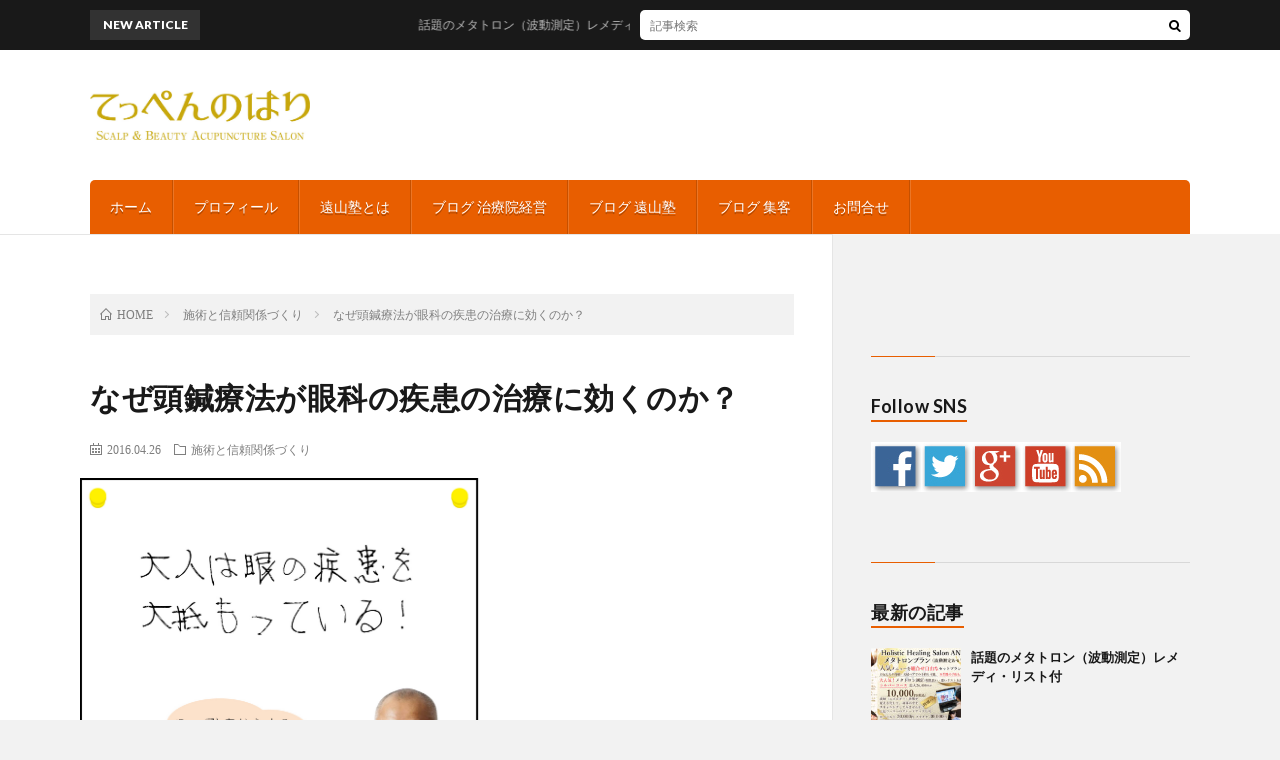

--- FILE ---
content_type: text/html; charset=UTF-8
request_url: https://juku.teppennohari.info/disorder-of-the-eye/
body_size: 10187
content:
<!DOCTYPE html>
<html lang="ja"
	itemscope 
	itemtype="http://schema.org/Article" 
	prefix="og: http://ogp.me/ns#"  prefix="og: http://ogp.me/ns#">
<head prefix="og: http://ogp.me/ns# fb: http://ogp.me/ns/fb# article: http://ogp.me/ns/article#">
<meta charset="UTF-8">
<title>なぜ頭鍼療法が眼科の疾患の治療に効くのか？ | てっぺんのはり</title>

<!-- All in One SEO Pack 2.4.5.1 by Michael Torbert of Semper Fi Web Design[269,307] -->
<link rel="canonical" href="https://juku.teppennohari.info/disorder-of-the-eye/" />
<meta property="og:title" content="なぜ頭鍼療法が眼科の疾患の治療に効くのか？ | てっぺんのはり" />
<meta property="og:type" content="article" />
<meta property="og:url" content="https://juku.teppennohari.info/disorder-of-the-eye/" />
<meta property="og:image" content="https://juku.teppennohari.info/wp/wp-content/uploads/2016/04/ynsa_fujisawa33-1024x897.jpg" />
<meta property="og:site_name" content="遠山塾" />
<meta property="fb:admins" content="537981633025513" />
<meta property="og:description" content="ドライアイ、疲れ目、白内障、緑内障・・ 眼の疾患ていっぱいあります。今回は眼の疾患に頭鍼療法はなぜいいか？という話。 頭鍼療法による眼の疾患の治療ポイント 眼の疾患は普通の鍼による治療法ももちろんあります。でも頭鍼療法は特にいい。なぜなら脳にアプローチするからです。 もちろん、脳には絶対に反応が出ています。その他のポイントは視神経や目の感覚点の上です。ここに打ってみるといいですよ。12脳神経、視神経、目の感覚点。それ以外に中脳や間脳に出ている人も多いです。このポイントに打ってみると効果が高いですね。ドライアイなんかびっくりするぐらい効きます。 コンタクトレンズをしている方は目の状態が悪い コンタクトレンズをしている人は目に傷が付いているし、目が汚れています。そういう方たちは診断をすると必ず反応が出る。だから、コンタクトレンズをしている方は眼の疾患についても診断してあげるといいですね。 眼の疾患は大人の人は大抵もっている 全体的に多いけれど特に女性に多いんです。今パソコンの作業がめちゃくちゃ多いでしょう？それによって肩が凝ったり、吐き気がしたり、体も丸まっていますから腰も悪くなる。こういった症状も私たち鍼灸師がよく対象とする疾患ですね。 だから、目と、眼の疾患が引き起こす症状の両方を診断してあげる。そうすると見違えるように患者さんの健康状態が変わります。" />
<meta property="article:published_time" content="2016-04-26T07:00:46Z" />
<meta property="article:modified_time" content="2016-04-26T12:00:36Z" />
<meta name="twitter:card" content="summary_large_image" />
<meta name="twitter:site" content="@tohyamajyuku" />
<meta name="twitter:domain" content="twitter.com/tohyamajyuku" />
<meta name="twitter:title" content="なぜ頭鍼療法が眼科の疾患の治療に効くのか？ | てっぺんのはり" />
<meta name="twitter:description" content="ドライアイ、疲れ目、白内障、緑内障・・ 眼の疾患ていっぱいあります。今回は眼の疾患に頭鍼療法はなぜいいか？という話。 頭鍼療法による眼の疾患の治療ポイント 眼の疾患は普通の鍼による治療法ももちろんあります。でも頭鍼療法は特にいい。なぜなら脳にアプローチするからです。 もちろん、脳には絶対に反応が出ています。その他のポイントは視神経や目の感覚点の上です。ここに打ってみるといいですよ。12脳神経、視神経、目の感覚点。それ以外に中脳や間脳に出ている人も多いです。このポイントに打ってみると効果が高いですね。ドライアイなんかびっくりするぐらい効きます。 コンタクトレンズをしている方は目の状態が悪い コンタクトレンズをしている人は目に傷が付いているし、目が汚れています。そういう方たちは診断をすると必ず反応が出る。だから、コンタクトレンズをしている方は眼の疾患についても診断してあげるといいですね。 眼の疾患は大人の人は大抵もっている 全体的に多いけれど特に女性に多いんです。今パソコンの作業がめちゃくちゃ多いでしょう？それによって肩が凝ったり、吐き気がしたり、体も丸まっていますから腰も悪くなる。こういった症状も私たち鍼灸師がよく対象とする疾患ですね。 だから、目と、眼の疾患が引き起こす症状の両方を診断してあげる。そうすると見違えるように患者さんの健康状態が変わります。" />
<meta name="twitter:image" content="https://juku.teppennohari.info/wp/wp-content/uploads/2016/04/ynsa_fujisawa33-1024x897.jpg" />
<meta itemprop="image" content="https://juku.teppennohari.info/wp/wp-content/uploads/2016/04/ynsa_fujisawa33-1024x897.jpg" />
<!-- /all in one seo pack -->
<link rel='dns-prefetch' href='//s0.wp.com' />
<link rel='stylesheet' id='contact-form-7-css'  href='https://juku.teppennohari.info/wp/wp-content/plugins/contact-form-7/includes/css/styles.css?ver=4.9' type='text/css' media='all' />
<link rel='stylesheet' id='jetpack_css-css'  href='https://juku.teppennohari.info/wp/wp-content/plugins/jetpack/css/jetpack.css?ver=5.3.4' type='text/css' media='all' />
<script type='text/javascript' src='https://juku.teppennohari.info/wp/wp-includes/js/jquery/jquery.js?ver=1.12.4'></script>
<script type='text/javascript' src='https://juku.teppennohari.info/wp/wp-includes/js/jquery/jquery-migrate.min.js?ver=1.4.1'></script>
<script type='text/javascript'>
/* <![CDATA[ */
var related_posts_js_options = {"post_heading":"h4"};
/* ]]> */
</script>
<script type='text/javascript' src='https://juku.teppennohari.info/wp/wp-content/plugins/jetpack/modules/related-posts/related-posts.js?ver=20150408'></script>
<link rel='https://api.w.org/' href='https://juku.teppennohari.info/wp-json/' />
<link rel="alternate" type="application/json+oembed" href="https://juku.teppennohari.info/wp-json/oembed/1.0/embed?url=https%3A%2F%2Fjuku.teppennohari.info%2Fdisorder-of-the-eye%2F" />
<link rel="alternate" type="text/xml+oembed" href="https://juku.teppennohari.info/wp-json/oembed/1.0/embed?url=https%3A%2F%2Fjuku.teppennohari.info%2Fdisorder-of-the-eye%2F&#038;format=xml" />

<link rel='dns-prefetch' href='//v0.wordpress.com'/>
<style type='text/css'>img#wpstats{display:none}</style><link rel="stylesheet" href="https://juku.teppennohari.info/wp/wp-content/themes/lionblog/style.css">
<link rel="stylesheet" href="https://juku.teppennohari.info/wp/wp-content/themes/lionblog/css/content.css">
<link rel="stylesheet" href="https://juku.teppennohari.info/wp/wp-content/themes/lionblog-child/style.css">
<link rel="stylesheet" href="https://juku.teppennohari.info/wp/wp-content/themes/lionblog/css/icon.css">
<link rel="stylesheet" href="https://fonts.googleapis.com/css?family=Lato:400,700,900">
<meta http-equiv="X-UA-Compatible" content="IE=edge">
<meta name="viewport" content="width=device-width, initial-scale=1, shrink-to-fit=no">
<link rel="dns-prefetch" href="//www.google.com">
<link rel="dns-prefetch" href="//www.google-analytics.com">
<link rel="dns-prefetch" href="//fonts.googleapis.com">
<link rel="dns-prefetch" href="//fonts.gstatic.com">
<link rel="dns-prefetch" href="//pagead2.googlesyndication.com">
<link rel="dns-prefetch" href="//googleads.g.doubleclick.net">
<link rel="dns-prefetch" href="//www.gstatic.com">
<meta property="og:site_name" content="てっぺんのはり" />
<meta property="og:type" content="article" />
<meta property="og:title" content="なぜ頭鍼療法が眼科の疾患の治療に効くのか？" />
<meta property="og:description" content="ドライアイ、疲れ目、白内障、緑内障・・ 眼の疾患ていっぱいあります。今回は眼の疾患に頭鍼療法はなぜいいか？という話。 頭鍼療法による眼の疾患の治療ポイント 眼の疾患は普通の鍼による治療法ももちろんあります。でも頭鍼療法は特にいい。なぜなら脳" />
<meta property="og:url" content="https://juku.teppennohari.info/disorder-of-the-eye/" />
<meta property="og:image" content="https://juku.teppennohari.info/wp/wp-content/uploads/2016/04/ynsa_fujisawa33.jpg" />
<meta name="twitter:card" content="summary" />
<meta property="fb:admins" content="fujisawasoutaishinryoujyo" />



</head>
<body class="t-contrast t-orange">


  <!--l-header-->
  <header class="l-header">
    
    <!--l-hMain-->
    <div class="l-hMain">
      <div class="container">
      
        <div class="siteTitle siteTitle-noneAd">
	              <p class="siteTitle__logo"><a class="siteTitle__link" href="https://juku.teppennohari.info">
          <img src="https://juku.teppennohari.info/wp/wp-content/uploads/2019/04/rogo.jpg" alt="てっぺんのはり" width="965" height="218" >	
          </a></p>	            </div>
      

	          
      
        <nav class="globalNavi">
        <input class="globalNavi__toggle" id="globalNavi__toggle" type="checkbox" value="none">
        <label class="globalNavi__switch" for="globalNavi__toggle"></label>
	    <ul class="globalNavi__list u-txtShdw"><li id="menu-item-5216" class="menu-item menu-item-type-custom menu-item-object-custom menu-item-home menu-item-5216"><a href="http://juku.teppennohari.info">ホーム</a></li>
<li id="menu-item-5218" class="menu-item menu-item-type-post_type menu-item-object-page menu-item-5218"><a href="https://juku.teppennohari.info/profile/">プロフィール</a></li>
<li id="menu-item-5217" class="menu-item menu-item-type-post_type menu-item-object-page menu-item-5217"><a href="https://juku.teppennohari.info/about/">遠山塾とは</a></li>
<li id="menu-item-38" class="menu-item menu-item-type-taxonomy menu-item-object-category menu-item-38"><a href="https://juku.teppennohari.info/category/acupuncture_moxibustion_operation/">ブログ 治療院経営</a></li>
<li id="menu-item-40" class="menu-item menu-item-type-taxonomy menu-item-object-category menu-item-40"><a href="https://juku.teppennohari.info/category/tohyama-jyuku/">ブログ 遠山塾</a></li>
<li id="menu-item-39" class="menu-item menu-item-type-taxonomy menu-item-object-category menu-item-39"><a href="https://juku.teppennohari.info/category/marketing/">ブログ 集客</a></li>
<li id="menu-item-9610" class="menu-item menu-item-type-post_type menu-item-object-page menu-item-9610"><a href="https://juku.teppennohari.info/inquiry/">お問合せ</a></li>
</ul>
	            </nav>
       
      </div>
    </div>
    <!-- /l-hMain -->
    
    
    <!-- l-hExtra -->
		    <div class="l-hExtra">
      <div class="container">
        
        <div class="marquee">
          <div class="marquee__title">NEW ARTICLE</div>
          <div class="marquee__item">
		  		              <a class="marquee__link" href="https://juku.teppennohari.info/post-9599/">話題のメタトロン（波動測定）レメディ・リスト付</a>
		  		            </div>
        </div>

        <div class="socialSearch">
                        <div class="searchBox">
        <form class="searchBox__form" method="get" target="_top" action="https://juku.teppennohari.info/" >
          <input class="searchBox__input" type="text" maxlength="50" name="s" placeholder="記事検索"><button class="searchBox__submit icon-search" type="submit" value="search"> </button>
        </form>
      </div>                
	                    </div>
     
      </div>
    </div>
        <!-- /l-hExtra -->
    
  </header>
  <!--/l-header-->
  
   
  <!-- l-wrapper -->
  <div class="l-wrapper">
	
    <!-- l-main -->
    <main class="l-main">
	
	  <div class="breadcrumb" ><ul class="breadcrumb__list"><li class="breadcrumb__item" itemscope itemtype="http://data-vocabulary.org/Breadcrumb"><a href="https://juku.teppennohari.info/" itemprop="url"><span class="icon-home" itemprop="title">HOME</span></a></li><li class="breadcrumb__item" itemscope itemtype="http://data-vocabulary.org/Breadcrumb"><a href="https://juku.teppennohari.info/category/relationship-of-mutual-trust/" itemprop="url"><span itemprop="title">施術と信頼関係づくり</span></a></li><li class="breadcrumb__item">なぜ頭鍼療法が眼科の疾患の治療に効くのか？</li></ul></div>      
      <article>
      <!-- heading-dateList -->
      <h1 class="heading heading-primary">なぜ頭鍼療法が眼科の疾患の治療に効くのか？</h1>
      
      <ul class="dateList dateList-single">
        <li class="dateList__item icon-calendar">2016.04.26</li>
        <li class="dateList__item icon-folder"><a href="https://juku.teppennohari.info/category/relationship-of-mutual-trust/" rel="category tag">施術と信頼関係づくり</a></li>
              </ul>
      <!-- /heading-dateList -->


      
	        <!-- アイキャッチ -->
      <div class="eyecatch eyecatch-single">

        		  <img src="https://juku.teppennohari.info/wp/wp-content/uploads/2016/04/ynsa_fujisawa33.jpg" alt="なぜ頭鍼療法が眼科の疾患の治療に効くのか？" width="571" height="500" >
		  		        
      </div>
      <!-- /アイキャッチ -->
	        
	  

      
      
	        <!-- 記事上シェアボタン -->
        <aside>
<ul class="socialList">
<li class="socialList__item"><a class="socialList__link icon-facebook" href="http://www.facebook.com/sharer.php?u=https%3A%2F%2Fjuku.teppennohari.info%2Fdisorder-of-the-eye%2F&amp;t=%E3%81%AA%E3%81%9C%E9%A0%AD%E9%8D%BC%E7%99%82%E6%B3%95%E3%81%8C%E7%9C%BC%E7%A7%91%E3%81%AE%E7%96%BE%E6%82%A3%E3%81%AE%E6%B2%BB%E7%99%82%E3%81%AB%E5%8A%B9%E3%81%8F%E3%81%AE%E3%81%8B%EF%BC%9F" target="_blank" title="Facebookで共有"></a></li><li class="socialList__item"><a class="socialList__link icon-twitter" href="http://twitter.com/intent/tweet?text=%E3%81%AA%E3%81%9C%E9%A0%AD%E9%8D%BC%E7%99%82%E6%B3%95%E3%81%8C%E7%9C%BC%E7%A7%91%E3%81%AE%E7%96%BE%E6%82%A3%E3%81%AE%E6%B2%BB%E7%99%82%E3%81%AB%E5%8A%B9%E3%81%8F%E3%81%AE%E3%81%8B%EF%BC%9F&amp;https%3A%2F%2Fjuku.teppennohari.info%2Fdisorder-of-the-eye%2F&amp;url=https%3A%2F%2Fjuku.teppennohari.info%2Fdisorder-of-the-eye%2F" target="_blank" title="Twitterで共有"></a></li><li class="socialList__item"><a class="socialList__link icon-google" href="https://plus.google.com/share?url=https%3A%2F%2Fjuku.teppennohari.info%2Fdisorder-of-the-eye%2F" target="_blank" title="Google+で共有"></a></li><li class="socialList__item"><a class="socialList__link icon-hatebu" href="http://b.hatena.ne.jp/add?mode=confirm&amp;url=https%3A%2F%2Fjuku.teppennohari.info%2Fdisorder-of-the-eye%2F&amp;title=%E3%81%AA%E3%81%9C%E9%A0%AD%E9%8D%BC%E7%99%82%E6%B3%95%E3%81%8C%E7%9C%BC%E7%A7%91%E3%81%AE%E7%96%BE%E6%82%A3%E3%81%AE%E6%B2%BB%E7%99%82%E3%81%AB%E5%8A%B9%E3%81%8F%E3%81%AE%E3%81%8B%EF%BC%9F" target="_blank" data-hatena-bookmark-title="https%3A%2F%2Fjuku.teppennohari.info%2Fdisorder-of-the-eye%2F" title="このエントリーをはてなブックマークに追加"></a></li><li class="socialList__item"><a class="socialList__link icon-line" href="http://line.naver.jp/R/msg/text/?%E3%81%AA%E3%81%9C%E9%A0%AD%E9%8D%BC%E7%99%82%E6%B3%95%E3%81%8C%E7%9C%BC%E7%A7%91%E3%81%AE%E7%96%BE%E6%82%A3%E3%81%AE%E6%B2%BB%E7%99%82%E3%81%AB%E5%8A%B9%E3%81%8F%E3%81%AE%E3%81%8B%EF%BC%9F%0D%0Ahttps%3A%2F%2Fjuku.teppennohari.info%2Fdisorder-of-the-eye%2F" target="_blank" title="LINEで送る"></a></li></ul>
</aside>
	  <!-- /記事上シェアボタン -->
	  
	        
            
      
	  
	        <section class="content">
	    <div>ドライアイ、疲れ目、白内障、緑内障・・</div>
<div>眼の疾患ていっぱいあります。今回は眼の疾患に頭鍼療法はなぜいいか？という話。</div>
<p><span id="more-887"></span></p>
<h2 id="outline__1">頭鍼療法による眼の疾患の治療ポイント</h2>
<div>
<p>眼の疾患は普通の鍼による治療法ももちろんあります。でも頭鍼療法は特にいい。なぜなら脳にアプローチするからです。</p>
</div>
<div></div>
<div>もちろん、脳には絶対に反応が出ています。その他のポイントは視神経や目の感覚点の上です。ここに打ってみるといいですよ。12脳神経、視神経、目の感覚点。それ以外に中脳や間脳に出ている人も多いです。このポイントに打ってみると効果が高いですね。ドライアイなんかびっくりするぐらい効きます。</div>
<h2 id="outline__2">コンタクトレンズをしている方は目の状態が悪い</h2>
<div>コンタクトレンズをしている人は目に傷が付いているし、目が汚れています。そういう方たちは診断をすると必ず反応が出る。だから、コンタクトレンズをしている方は眼の疾患についても診断してあげるといいですね。</div>
<h2 id="outline__3">眼の疾患は大人の人は大抵もっている</h2>
<div>
<p>全体的に多いけれど特に女性に多いんです。今パソコンの作業がめちゃくちゃ多いでしょう？それによって肩が凝ったり、吐き気がしたり、体も丸まっていますから腰も悪くなる。こういった症状も私たち鍼灸師がよく対象とする疾患ですね。</p>
</div>
<div></div>
<div>だから、目と、眼の疾患が引き起こす症状の両方を診断してあげる。そうすると見違えるように患者さんの健康状態が変わります。</div>

<div id='jp-relatedposts' class='jp-relatedposts' >
	<h3 class="jp-relatedposts-headline"><em>関連</em></h3>
</div>      </section>
	        
      
      
      
	        <!-- 記事下シェアボタン -->
        <aside>
<ul class="socialList">
<li class="socialList__item"><a class="socialList__link icon-facebook" href="http://www.facebook.com/sharer.php?u=https%3A%2F%2Fjuku.teppennohari.info%2Fdisorder-of-the-eye%2F&amp;t=%E3%81%AA%E3%81%9C%E9%A0%AD%E9%8D%BC%E7%99%82%E6%B3%95%E3%81%8C%E7%9C%BC%E7%A7%91%E3%81%AE%E7%96%BE%E6%82%A3%E3%81%AE%E6%B2%BB%E7%99%82%E3%81%AB%E5%8A%B9%E3%81%8F%E3%81%AE%E3%81%8B%EF%BC%9F" target="_blank" title="Facebookで共有"></a></li><li class="socialList__item"><a class="socialList__link icon-twitter" href="http://twitter.com/intent/tweet?text=%E3%81%AA%E3%81%9C%E9%A0%AD%E9%8D%BC%E7%99%82%E6%B3%95%E3%81%8C%E7%9C%BC%E7%A7%91%E3%81%AE%E7%96%BE%E6%82%A3%E3%81%AE%E6%B2%BB%E7%99%82%E3%81%AB%E5%8A%B9%E3%81%8F%E3%81%AE%E3%81%8B%EF%BC%9F&amp;https%3A%2F%2Fjuku.teppennohari.info%2Fdisorder-of-the-eye%2F&amp;url=https%3A%2F%2Fjuku.teppennohari.info%2Fdisorder-of-the-eye%2F" target="_blank" title="Twitterで共有"></a></li><li class="socialList__item"><a class="socialList__link icon-google" href="https://plus.google.com/share?url=https%3A%2F%2Fjuku.teppennohari.info%2Fdisorder-of-the-eye%2F" target="_blank" title="Google+で共有"></a></li><li class="socialList__item"><a class="socialList__link icon-hatebu" href="http://b.hatena.ne.jp/add?mode=confirm&amp;url=https%3A%2F%2Fjuku.teppennohari.info%2Fdisorder-of-the-eye%2F&amp;title=%E3%81%AA%E3%81%9C%E9%A0%AD%E9%8D%BC%E7%99%82%E6%B3%95%E3%81%8C%E7%9C%BC%E7%A7%91%E3%81%AE%E7%96%BE%E6%82%A3%E3%81%AE%E6%B2%BB%E7%99%82%E3%81%AB%E5%8A%B9%E3%81%8F%E3%81%AE%E3%81%8B%EF%BC%9F" target="_blank" data-hatena-bookmark-title="https%3A%2F%2Fjuku.teppennohari.info%2Fdisorder-of-the-eye%2F" title="このエントリーをはてなブックマークに追加"></a></li><li class="socialList__item"><a class="socialList__link icon-line" href="http://line.naver.jp/R/msg/text/?%E3%81%AA%E3%81%9C%E9%A0%AD%E9%8D%BC%E7%99%82%E6%B3%95%E3%81%8C%E7%9C%BC%E7%A7%91%E3%81%AE%E7%96%BE%E6%82%A3%E3%81%AE%E6%B2%BB%E7%99%82%E3%81%AB%E5%8A%B9%E3%81%8F%E3%81%AE%E3%81%8B%EF%BC%9F%0D%0Ahttps%3A%2F%2Fjuku.teppennohari.info%2Fdisorder-of-the-eye%2F" target="_blank" title="LINEで送る"></a></li></ul>
</aside>
	  <!-- /記事下シェアボタン -->
	        
	        
            
      

      

	  
	        <!-- プロフィール -->
	  <aside class="profile">
	    <div class="profile__imgArea">
	      		  <img src="https://juku.teppennohari.info/wp/wp-content/uploads/2015/12/profile200-150x150.jpg" alt="遠山 繁" width="60" height="60" >
		  	        

	      <ul class="profile__list">
	  	    	      </ul>  
	    </div>
	    <div class="profile__contents">
	      <h2 class="profile__name">AUTHOR：遠山 繁            <span class="btn"><a class="btn__link btn__link-profile" href="https://juku.teppennohari.info/author/tohyama-jyuku/">投稿一覧</a></span>
          </h2>
	      	      <div class="profile__description">遠山塾 塾長
YNSA 頭鍼&amp;美容鍼サロン てっぺんのはり そごう横浜店 院長

自らが経営するYNSA 頭鍼&amp;美容鍼サロン てっぺんのはり そごう横浜店では、治療を待つ患者さんが今日も待合室に並ぶ。どうしても先生に診てほしいと、泊りがけで来られる患者さんがいるほど全国に評判が広がっている。

「１人でも多くの鍼治療家が稼げるようになってほしい！」

その思いから、稼ぎたい鍼治療家のための遠山塾を設立。

集客方法、リピート率の向上、利益率の向上 etc…
何処のセミナーでも教えてくれないことが学べます。

本当に鍼灸は儲からないのか？

そんなことはありません。学校も先輩も教えてくれなかった大切な事、本当に習いたい事ををお教えいたします。

そして一人でも多くの鍼治療家がしっかり稼げるようになり、豊かな生活をできるようになってほしいと願っている。</div>
	    </div>
	  </aside>
      <!-- /プロフィール -->
	  	  


	  
	        <!-- 関連記事 -->
	  <aside class="related"><h2 class="heading heading-secondary">関連する記事</h2><ul class="related__list">	      <li class="related__item">
	        <a class="related__imgLink" href="https://juku.teppennohari.info/human-nature/" title="人間性を磨く方法">
					      <img src="https://juku.teppennohari.info/wp/wp-content/uploads/2016/06/ynsa_fujisawa59-150x150.jpg" alt="人間性を磨く方法" width="150" height="150" >
			  		    	        </a>
	        <h3 class="related__title">
	          <a href="https://juku.teppennohari.info/human-nature/">人間性を磨く方法</a>
	          <span class="icon-calendar">2016.06.02</span>
	        </h3>
	        <p class="related__contents">あなたは子供の時代から熱中してやってきたものがありますか？ できれば、そういうものを見つけて熱中してやれるものを持つといいですね。これは、患者さんとの[…]</p>
	      </li>
	  		      <li class="related__item">
	        <a class="related__imgLink" href="https://juku.teppennohari.info/nutrient-4/" title="治りが悪い原因は栄養の取り方にある">
					      <img src="https://juku.teppennohari.info/wp/wp-content/uploads/2016/12/ynsa-fujisawa177-150x150.jpg" alt="治りが悪い原因は栄養の取り方にある" width="150" height="150" >
			  		    	        </a>
	        <h3 class="related__title">
	          <a href="https://juku.teppennohari.info/nutrient-4/">治りが悪い原因は栄養の取り方にある</a>
	          <span class="icon-calendar">2016.12.19</span>
	        </h3>
	        <p class="related__contents">患者さんが治りが悪い原因は何か？ 治りが悪いっていう方は、いくら治療しても、どうも効果が出にくい。これは、栄養障害があるんですね。本人は「食べてます」[…]</p>
	      </li>
	  		      <li class="related__item">
	        <a class="related__imgLink" href="https://juku.teppennohari.info/post-5375/" title="あなたの家に家庭の名医はいますか？">
					      <img src="https://juku.teppennohari.info/wp/wp-content/uploads/2018/03/591d58d1d210b2a0ae24db9112519e1e-150x150.jpg" alt="あなたの家に家庭の名医はいますか？" width="150" height="150" >
			  		    	        </a>
	        <h3 class="related__title">
	          <a href="https://juku.teppennohari.info/post-5375/">あなたの家に家庭の名医はいますか？</a>
	          <span class="icon-calendar">2018.03.15</span>
	        </h3>
	        <p class="related__contents">家庭の名医はあなたです！ 関連[…]</p>
	      </li>
	  	</ul></aside>	        <!-- /関連記事 -->
	  	  


	  
	        <!-- コメント -->
                    <aside class="comments">
        		
				
			<div id="respond" class="comment-respond">
		<h2 class="heading heading-secondary">コメントを書く <small><a rel="nofollow" id="cancel-comment-reply-link" href="/disorder-of-the-eye/#respond" style="display:none;">コメントをキャンセル</a></small></h2>			<form action="https://juku.teppennohari.info/wp/wp-comments-post.php" method="post" id="commentform" class="comment-form">
				<p class="comment-notes"><span id="email-notes">メールアドレスが公開されることはありません。</span> <span class="required">*</span> が付いている欄は必須項目です</p><p class="comment-form-comment"><label for="comment">コメント</label><textarea id="comment" name="comment" cols="45" rows="8" maxlength="65525" required="required"></textarea></p><p class="comment-form-author"><label for="author">名前 <span class="required">*</span></label> <input id="author" name="author" type="text" value="" size="30" maxlength="245" aria-required='true' required='required' /></p>
<p class="comment-form-email"><label for="email">メール <span class="required">*</span></label> <input id="email" name="email" type="text" value="" size="30" maxlength="100" aria-describedby="email-notes" aria-required='true' required='required' /></p>
<p class="comment-form-url"><label for="url">サイト</label> <input id="url" name="url" type="text" value="" size="30" maxlength="200" /></p>
<p class="form-submit"><input name="submit" type="submit" id="submit" class="submit" value="コメントを送信" /> <input type='hidden' name='comment_post_ID' value='887' id='comment_post_ID' />
<input type='hidden' name='comment_parent' id='comment_parent' value='0' />
</p><p style="display: none;"><input type="hidden" id="akismet_comment_nonce" name="akismet_comment_nonce" value="9efe557b2b" /></p><p class="comment-subscription-form"><input type="checkbox" name="subscribe_comments" id="subscribe_comments" value="subscribe" style="width: auto; -moz-appearance: checkbox; -webkit-appearance: checkbox;" /> <label class="subscribe-label" id="subscribe-label" for="subscribe_comments">新しいコメントをメールで通知</label></p><p class="comment-subscription-form"><input type="checkbox" name="subscribe_blog" id="subscribe_blog" value="subscribe" style="width: auto; -moz-appearance: checkbox; -webkit-appearance: checkbox;" /> <label class="subscribe-label" id="subscribe-blog-label" for="subscribe_blog">新しい投稿をメールで受け取る</label></p><p style="display: none;"><input type="hidden" id="ak_js" name="ak_js" value="40"/></p>			</form>
			</div><!-- #respond -->
	      </aside>
            <!-- /コメント -->
	  	  

	  
	        <!-- PVカウンター -->
        	  <!-- /PVカウンター -->
	        </article>
      
      
    </main>
    <!-- /l-main -->

    
	    <!-- l-sidebar -->
          <div class="l-sidebar">
	  
	          <aside class="widget_text widget"><div class="textwidget custom-html-widget"><div id="fb-root"></div>
<script>(function(d, s, id) {
  var js, fjs = d.getElementsByTagName(s)[0];
  if (d.getElementById(id)) return;
  js = d.createElement(s); js.id = id;
  js.src = 'https://connect.facebook.net/ja_JP/sdk.js#xfbml=1&version=v2.12';
  fjs.parentNode.insertBefore(js, fjs);
}(document, 'script', 'facebook-jssdk'));</script>
<div class="fb-page" data-href="https://www.facebook.com/tohyamajyuku/" data-tabs="timeline" data-height="220" data-small-header="false" data-adapt-container-width="true" data-hide-cover="false" data-show-facepile="true"><blockquote cite="https://www.facebook.com/tohyamajyuku/" class="fb-xfbml-parse-ignore"><a href="https://www.facebook.com/tohyamajyuku/">遠山塾</a></blockquote></div></div></aside><aside class="widget"><h2 class="heading heading-widget">Follow SNS</h2>			<div class="textwidget"><!-- SNSリンク ここから-->

<!-- Facebook -->
<div class="snsicom">
<a href="https://www.facebook.com/tohyamajyuku/" TARGET="_blank" >

<img src="http://juku.teppennohari.info/wp/wp-content/uploads/2015/12/facebook_off.jpg" onmouseover="this.src='http://juku.teppennohari.info/wp/wp-content/uploads/2015/12/facebook_on.jpg'" onmouseout="this.src='http://juku.teppennohari.info/wp/wp-content/uploads/2015/12/facebook_off.jpg'"  border="0"/>

</a>
</div>


<!-- Twitter -->
<div class="snsicom">
<a href="https://twitter.com/tohyamajyuku" TARGET="_blank" >

<img src="http://juku.teppennohari.info/wp/wp-content/uploads/2015/12/twitter_off.jpg" onmouseover="this.src='http://juku.teppennohari.info/wp/wp-content/uploads/2015/12/twitter_on.jpg'" onmouseout="this.src='http://juku.teppennohari.info/wp/wp-content/uploads/2015/12/twitter_off.jpg'"  border="0"/>

</a>
</div>


<!-- google+ -->
<div class="snsicom">
<a href="https://plus.google.com/b/107124656365332532250/107124656365332532250/posts" TARGET="_blank" >

<img src="http://juku.teppennohari.info/wp/wp-content/uploads/2015/12/google_off.jpg" onmouseover="this.src='http://juku.teppennohari.info/wp/wp-content/uploads/2015/12/google_on.jpg'" onmouseout="this.src='http://juku.teppennohari.info/wp/wp-content/uploads/2015/12/google_off.jpg'"  border="0"/>

</a>
</div>


<!-- Youtube -->
<div class="snsicom">
<a href="https://www.youtube.com/channel/UC8GUJx_He_nsPdRyJEToavA" TARGET="_blank" >

<img src="http://juku.teppennohari.info/wp/wp-content/uploads/2015/12/youtube_off.jpg" onmouseover="this.src='http://juku.teppennohari.info/wp/wp-content/uploads/2015/12/youtube_on.jpg'" onmouseout="this.src='http://juku.teppennohari.info/wp/wp-content/uploads/2015/12/youtube_off.jpg'"  border="0"/>

</a>
</div>


<!-- rss -->
<div class="snsicom_last">
<a href="http://juku.teppennohari.info/wp/?feed=rss2" TARGET="_blank" >

<img src="http://juku.teppennohari.info/wp/wp-content/uploads/2015/12/rss_off.jpg" onmouseover="this.src='http://juku.teppennohari.info/wp/wp-content/uploads/2015/12/rss_on.jpg'" onmouseout="this.src='http://juku.teppennohari.info/wp/wp-content/uploads/2015/12/rss_off.jpg'"  border="0"/>

</a>
</div>

<!-- SNSリンク ここまで--></div>
		</aside><aside class="widget"><h2 class="heading heading-widget">最新の記事</h2>            <ol class="imgListWidget">
                              
              <li class="imgListWidget__item">
                                  <a class="imgListWidget__borderBox" href="https://juku.teppennohari.info/post-9599/" title="話題のメタトロン（波動測定）レメディ・リスト付"><span>
                                      <img width="150" height="150" src="https://juku.teppennohari.info/wp/wp-content/uploads/2024/10/202408-150x150.jpg" class="attachment-thumbnail size-thumbnail wp-post-image" alt="" />                                    </span></a>
                                <h3 class="imgListWidget__title">
                  <a href="https://juku.teppennohari.info/post-9599/">話題のメタトロン（波動測定）レメディ・リスト付</a>
                                  </h3>
              </li>
                              
              <li class="imgListWidget__item">
                                  <a class="imgListWidget__borderBox" href="https://juku.teppennohari.info/post-9595/" title="ホルミシス療法導入しました。"><span>
                                      <img width="150" height="150" src="https://juku.teppennohari.info/wp/wp-content/uploads/2024/08/radon-150x150.jpg" class="attachment-thumbnail size-thumbnail wp-post-image" alt="" />                                    </span></a>
                                <h3 class="imgListWidget__title">
                  <a href="https://juku.teppennohari.info/post-9595/">ホルミシス療法導入しました。</a>
                                  </h3>
              </li>
                              
              <li class="imgListWidget__item">
                                  <a class="imgListWidget__borderBox" href="https://juku.teppennohari.info/post-9585/" title="店舗移転しました！"><span>
                                      <img width="150" height="150" src="https://juku.teppennohari.info/wp/wp-content/uploads/2024/02/LINE-150x150.jpg" class="attachment-thumbnail size-thumbnail wp-post-image" alt="" />                                    </span></a>
                                <h3 class="imgListWidget__title">
                  <a href="https://juku.teppennohari.info/post-9585/">店舗移転しました！</a>
                                  </h3>
              </li>
                              
              <li class="imgListWidget__item">
                                  <a class="imgListWidget__borderBox" href="https://juku.teppennohari.info/post-9574/" title="未来の人間ドックメタトロン波動測定"><span>
                                      <img width="150" height="150" src="https://juku.teppennohari.info/wp/wp-content/uploads/2023/03/top-150x150.jpg" class="attachment-thumbnail size-thumbnail wp-post-image" alt="" />                                    </span></a>
                                <h3 class="imgListWidget__title">
                  <a href="https://juku.teppennohari.info/post-9574/">未来の人間ドックメタトロン波動測定</a>
                                  </h3>
              </li>
                              
              <li class="imgListWidget__item">
                                  <a class="imgListWidget__borderBox" href="https://juku.teppennohari.info/post-9564/" title="大人気！整形レベルの変化に驚き"><span>
                                      <img width="150" height="150" src="https://juku.teppennohari.info/wp/wp-content/uploads/2022/10/202210CP-150x150.jpg" class="attachment-thumbnail size-thumbnail wp-post-image" alt="" />                                    </span></a>
                                <h3 class="imgListWidget__title">
                  <a href="https://juku.teppennohari.info/post-9564/">大人気！整形レベルの変化に驚き</a>
                                  </h3>
              </li>
                          </ol>
            </aside><aside class="widget"><h2 class="heading heading-widget">カテゴリー</h2>		<ul>
	<li class="cat-item cat-item-14"><a href="https://juku.teppennohari.info/category/ynsa/" >YNSA</a>
</li>
	<li class="cat-item cat-item-15"><a href="https://juku.teppennohari.info/category/%e3%82%b9%e3%83%9d%e3%83%bc%e3%83%84/" >スポーツ</a>
</li>
	<li class="cat-item cat-item-10"><a href="https://juku.teppennohari.info/category/%e3%83%9e%e3%82%a4%e3%83%b3%e3%83%89/" >マインド</a>
</li>
	<li class="cat-item cat-item-867"><a href="https://juku.teppennohari.info/category/%e3%83%a1%e3%82%bf%e3%83%88%e3%83%ad%e3%83%b3/" >メタトロン</a>
</li>
	<li class="cat-item cat-item-12"><a href="https://juku.teppennohari.info/category/%e5%81%a5%e5%ba%b7%e3%81%ab%e3%81%a4%e3%81%84%e3%81%a6/" >健康について</a>
</li>
	<li class="cat-item cat-item-7"><a href="https://juku.teppennohari.info/category/relationship-of-mutual-trust/" >施術と信頼関係づくり</a>
</li>
	<li class="cat-item cat-item-1"><a href="https://juku.teppennohari.info/category/%e6%9c%aa%e5%88%86%e9%a1%9e/" >未分類</a>
</li>
	<li class="cat-item cat-item-2"><a href="https://juku.teppennohari.info/category/acupuncture_moxibustion_operation/" >治療院経営</a>
</li>
	<li class="cat-item cat-item-9"><a href="https://juku.teppennohari.info/category/%e7%a8%bc%e3%81%90%e3%82%b3%e3%83%84/" >稼ぐコツ</a>
</li>
	<li class="cat-item cat-item-11"><a href="https://juku.teppennohari.info/category/%e7%be%8e%e5%ae%b9/" >美容</a>
</li>
	<li class="cat-item cat-item-8"><a href="https://juku.teppennohari.info/category/%e7%bf%92%e6%85%a3%e3%81%a5%e3%81%8f%e3%82%8a/" >習慣づくり</a>
</li>
	<li class="cat-item cat-item-16"><a href="https://juku.teppennohari.info/category/%e8%aa%ad%e5%a3%b2%e3%82%ab%e3%83%ab%e3%83%81%e3%83%a3%e3%83%bc/" >読売カルチャー</a>
</li>
	<li class="cat-item cat-item-4"><a href="https://juku.teppennohari.info/category/tohyama-jyuku/" >遠山塾</a>
</li>
	<li class="cat-item cat-item-79"><a href="https://juku.teppennohari.info/category/%e9%8d%bc%e6%b2%bb%e7%99%82/" >鍼治療</a>
</li>
	<li class="cat-item cat-item-3"><a href="https://juku.teppennohari.info/category/marketing/" >集客</a>
</li>
	<li class="cat-item cat-item-13"><a href="https://juku.teppennohari.info/category/%e9%9b%91%e8%ab%87/" >雑談</a>
</li>
	<li class="cat-item cat-item-78"><a href="https://juku.teppennohari.info/category/%e9%a0%ad%e9%8d%bc/" >頭鍼</a>
</li>
	<li class="cat-item cat-item-573"><a href="https://juku.teppennohari.info/category/%e9%bc%bb%e5%91%bc%e5%90%b8/" >鼻呼吸</a>
</li>
		</ul>
</aside><aside class="widget"><h2 class="heading heading-widget">よく読まれている記事</h2>        <ol class="rankListWidget">
          <li class="rankListWidget__item">
                        <div class="eyecatch eyecatch-widget u-txtShdw">
              <a href="https://juku.teppennohari.info/post-4763/">
			    <img width="890" height="500" src="https://juku.teppennohari.info/wp/wp-content/uploads/2024/02/LINE-890x500.jpg" class="attachment-icatch size-icatch wp-post-image" alt="" />              </a>
            </div>
                        <h3 class="rankListWidget__title"><a href="https://juku.teppennohari.info/post-4763/">店舗移転しました！</a></h3>
            <div class="dateList dateList-widget">
              <span class="dateList__item icon-calendar">2017.11.16</span>
              <span class="dateList__item icon-folder"><a href="https://juku.teppennohari.info/category/marketing/" rel="category tag">集客</a></span>
            </div>
          </li>
          <li class="rankListWidget__item">
                        <div class="eyecatch eyecatch-widget u-txtShdw">
              <a href="https://juku.teppennohari.info/meat-diet-2/">
			    <img width="571" height="500" src="https://juku.teppennohari.info/wp/wp-content/uploads/2017/06/ynsa-fujisawa290.jpg" class="attachment-icatch size-icatch wp-post-image" alt="ynsa-fujisawa" />              </a>
            </div>
                        <h3 class="rankListWidget__title"><a href="https://juku.teppennohari.info/meat-diet-2/">なぜ肉を食べるとよいのか？</a></h3>
            <div class="dateList dateList-widget">
              <span class="dateList__item icon-calendar">2017.07.06</span>
              <span class="dateList__item icon-folder"><a href="https://juku.teppennohari.info/category/%e7%bf%92%e6%85%a3%e3%81%a5%e3%81%8f%e3%82%8a/" rel="category tag">習慣づくり</a></span>
            </div>
          </li>
          <li class="rankListWidget__item">
                        <div class="eyecatch eyecatch-widget u-txtShdw">
              <a href="https://juku.teppennohari.info/sugariness/">
			    <img width="572" height="500" src="https://juku.teppennohari.info/wp/wp-content/uploads/2017/01/ynsa-fujisawa192.jpg" class="attachment-icatch size-icatch wp-post-image" alt="ynsa-fujisawa" />              </a>
            </div>
                        <h3 class="rankListWidget__title"><a href="https://juku.teppennohari.info/sugariness/">どうしても砂糖を止められない患者さんに伝えていること</a></h3>
            <div class="dateList dateList-widget">
              <span class="dateList__item icon-calendar">2017.01.09</span>
              <span class="dateList__item icon-folder"><a href="https://juku.teppennohari.info/category/%e7%bf%92%e6%85%a3%e3%81%a5%e3%81%8f%e3%82%8a/" rel="category tag">習慣づくり</a></span>
            </div>
          </li>
          <li class="rankListWidget__item">
                        <div class="eyecatch eyecatch-widget u-txtShdw">
              <a href="https://juku.teppennohari.info/%e8%87%aa%e4%bf%a1%e3%81%ae%e3%81%aa%e3%81%84%e9%8d%bc%e7%81%b8%e5%b8%ab%e3%81%ae%e6%96%b9%e3%81%b8/">
			    <img width="400" height="350" src="https://juku.teppennohari.info/wp/wp-content/uploads/2018/02/211.jpg" class="attachment-icatch size-icatch wp-post-image" alt="" />              </a>
            </div>
                        <h3 class="rankListWidget__title"><a href="https://juku.teppennohari.info/%e8%87%aa%e4%bf%a1%e3%81%ae%e3%81%aa%e3%81%84%e9%8d%bc%e7%81%b8%e5%b8%ab%e3%81%ae%e6%96%b9%e3%81%b8/">自信のない鍼灸師の方へ</a></h3>
            <div class="dateList dateList-widget">
              <span class="dateList__item icon-calendar">2018.02.11</span>
              <span class="dateList__item icon-folder"><a href="https://juku.teppennohari.info/category/ynsa/" rel="category tag">YNSA</a> <a href="https://juku.teppennohari.info/category/%e3%83%9e%e3%82%a4%e3%83%b3%e3%83%89/" rel="category tag">マインド</a> <a href="https://juku.teppennohari.info/category/%e5%81%a5%e5%ba%b7%e3%81%ab%e3%81%a4%e3%81%84%e3%81%a6/" rel="category tag">健康について</a> <a href="https://juku.teppennohari.info/category/%e7%bf%92%e6%85%a3%e3%81%a5%e3%81%8f%e3%82%8a/" rel="category tag">習慣づくり</a> <a href="https://juku.teppennohari.info/category/tohyama-jyuku/" rel="category tag">遠山塾</a> <a href="https://juku.teppennohari.info/category/marketing/" rel="category tag">集客</a></span>
            </div>
          </li>
          <li class="rankListWidget__item">
                        <div class="eyecatch eyecatch-widget u-txtShdw">
              <a href="https://juku.teppennohari.info/alpha-stim/">
			    <img width="571" height="500" src="https://juku.teppennohari.info/wp/wp-content/uploads/2017/06/ynsa-fujisawa276.jpg" class="attachment-icatch size-icatch wp-post-image" alt="ynsa-fujisawa" />              </a>
            </div>
                        <h3 class="rankListWidget__title"><a href="https://juku.teppennohari.info/alpha-stim/">なぜアルファスティムはうつ病に効くのか？</a></h3>
            <div class="dateList dateList-widget">
              <span class="dateList__item icon-calendar">2017.06.02</span>
              <span class="dateList__item icon-folder"><a href="https://juku.teppennohari.info/category/relationship-of-mutual-trust/" rel="category tag">施術と信頼関係づくり</a></span>
            </div>
          </li>
        </ol>
		</aside>	  	  
	      
    </div>

    <!-- /l-sidebar -->
	    
    
  </div>
  <!-- /l-wrapper -->

  <!-- schema -->
  <script type="application/ld+json">
  {
  "@context": "http://schema.org",
  "@type": "BlogPosting",
  "mainEntityOfPage":{
	  "@type": "WebPage",
	  "@id": "https://juku.teppennohari.info/disorder-of-the-eye/"
  },
  "headline": "なぜ頭鍼療法が眼科の疾患の治療に効くのか？",
  "image": {
	  "@type": "ImageObject",
	  "url": "https://juku.teppennohari.info/wp/wp-content/uploads/2016/04/ynsa_fujisawa33.jpg",
	  "height": "500",
	  "width": "571"
	    },
  "datePublished": "2016-04-26T07:00:46+0900",
  "dateModified": "2016-04-26T12:00:36+0900",
  "author": {
	  "@type": "Person",
	  "name": "遠山 繁"
  },
  "publisher": {
	  "@type": "Organization",
	  "name": "てっぺんのはり",
	  "logo": {
		  "@type": "ImageObject",
		  		    		    "url": "https://juku.teppennohari.info/wp/wp-content/uploads/2019/04/rogo.jpg",
		    "width": "965",
		    "height":"218"
		    		  	  }
  },
  "description": "ドライアイ、疲れ目、白内障、緑内障・・ 眼の疾患ていっぱいあります。今回は眼の疾患に頭鍼療法はなぜいいか？という話。 頭鍼療法による眼の疾患の治療ポイント 眼の疾患は普通の鍼による治療法ももちろんあります。でも頭鍼療法は特にいい。なぜなら脳にアプローチするからです。 もちろん、脳には絶対に反応が出ています。その他のポイントは視神経や目の感覚点の上です。ここに打ってみるといいですよ。12脳神経、視神 [&hellip;]"
  }
  </script>
  <!-- /schema -->

  <!--l-footer-->
  <footer class="l-footer">
    <div class="container">
      <div class="pagetop u-txtShdw"><a class="pagetop__link" href="#top">Back to Top</a></div>

              
         
      <nav class="footerNavi">
	  	  <ul class="footerNavi__list u-txtShdw"><li id="menu-item-41" class="menu-item menu-item-type-custom menu-item-object-custom menu-item-41"><a href="http://juku.teppennohari.info/wp/">ホーム</a></li>
<li id="menu-item-43" class="menu-item menu-item-type-post_type menu-item-object-page menu-item-43"><a href="https://juku.teppennohari.info/privacy/">プライバシーポリシー</a></li>
<li id="menu-item-44" class="menu-item menu-item-type-post_type menu-item-object-page menu-item-44"><a href="https://juku.teppennohari.info/company/">ブログ概要</a></li>
<li id="menu-item-9611" class="menu-item menu-item-type-post_type menu-item-object-page menu-item-9611"><a href="https://juku.teppennohari.info/inquiry/">お問合せ</a></li>
</ul>	        </nav>

      <div class="copyright">
              © Copyright 2018 <a class="copyright__link" href="http://juku.teppennohari.info">遠山塾</a>. All rights reserved.            
	    <span class="copyright__info u-none">
		  てっぺんのはり by <a class="copyright__link" href="http://fit-jp.com/" target="_blank">FIT</a>. Powered by <a class="copyright__link" href="https://wordpress.org/" target="_blank">WordPress</a>.
        </span>
      
      </div>
      

    </div>     
  </footer>
  <!-- /l-footer -->

      	<div style="display:none">
	<div class="grofile-hash-map-a5cc2b9d780c00a1328b6d717bb3aafb">
	</div>
	</div>
<script type='text/javascript'>
/* <![CDATA[ */
var wpcf7 = {"apiSettings":{"root":"https:\/\/juku.teppennohari.info\/wp-json\/contact-form-7\/v1","namespace":"contact-form-7\/v1"},"recaptcha":{"messages":{"empty":"\u3042\u306a\u305f\u304c\u30ed\u30dc\u30c3\u30c8\u3067\u306f\u306a\u3044\u3053\u3068\u3092\u8a3c\u660e\u3057\u3066\u304f\u3060\u3055\u3044\u3002"}}};
/* ]]> */
</script>
<script type='text/javascript' src='https://juku.teppennohari.info/wp/wp-content/plugins/contact-form-7/includes/js/scripts.js?ver=4.9'></script>
<script type='text/javascript' src='https://s0.wp.com/wp-content/js/devicepx-jetpack.js?ver=202547'></script>
<script type='text/javascript' src='https://juku.teppennohari.info/wp/wp-includes/js/wp-embed.min.js?ver=4.8.27'></script>
<script type='text/javascript' src='https://juku.teppennohari.info/wp/wp-includes/js/comment-reply.min.js?ver=4.8.27'></script>
<script type='text/javascript' src='https://juku.teppennohari.info/wp/wp-content/plugins/akismet/_inc/form.js?ver=4.0'></script>
<script type='text/javascript' src='https://stats.wp.com/e-202547.js' async defer></script>
<script type='text/javascript'>
	_stq = window._stq || [];
	_stq.push([ 'view', {v:'ext',j:'1:5.3.4',blog:'142956893',post:'887',tz:'9',srv:'juku.teppennohari.info'} ]);
	_stq.push([ 'clickTrackerInit', '142956893', '887' ]);
</script>
  

</body>
</html>

--- FILE ---
content_type: text/css
request_url: https://juku.teppennohari.info/wp/wp-content/themes/lionblog-child/style.css
body_size: 913
content:
@charset "UTF-8";
/*----------このエリアは削除すると正しく動作しない可能性があります----------

Theme Name:   LION BLOG Child
Theme URI:    http://fit-jp.com/theme/
Description:  FIT(フィット) が制作するブログ用WordPressTHEME「LION BLOG」の子テーマ
Author:       Kota Naito　@FIT(フィット)
Author URI:   http://fit-jp.com/about/
Template:     lionblog
Version:      1.2
License:      GNU GENERAL PUBLIC LICENSE
License URI:  http://www.gnu.org/licenses/gpl.html

----------このエリアは削除すると正しく動作しない可能性があります----------*/


/*/////////////////////////////////////////////////
//下記ユーザーカスタマイズエリア
/////////////////////////////////////////////////*/

/* ----------------------------------------
*　投稿ページアイキャッチ画像サイズ
---------------------------------------- */
.eyecatch.eyecatch-single{
	width: auto;
	max-width: 400px;
	margin-left: -10px;
	margin-right: -10px;
}


/* ----------------------------------------
*　サイドバーSNSボタン
---------------------------------------- */

.snsicom {
	list-style: none;
	height: 80px;
	padding: 0;
	float: left;
}
.snsicom-last {
	list-style: none;
	height: 80px;
	padding: 0;
	clear: both;
}



/* ----------------------------------------
*　ラジオボタンとラベルテキストの位置調整
---------------------------------------- */
.comment-subscription-form {
	vertical-align:middle;
	margin: 10px 0;
}
.comment-subscription-form input[type="checkbox"] {
	display: inline-block;
}

/*お問い合わせ用テーブルデザイン*/
.contactTable {
	border-color: #fff!important;
}
.contactTable td,
.contactTable th{
	background-color: #fff!important;
	color: #191919!important;
	border-color: #fff!important;
}
.wpcf7-submit {
	color:#e85e00;
	border: solid 1px #e85e00;
	border-radius: 10px!important;
	padding: 10px 30px!important;
	background-color: #fff!important;
}
.wpcf7-submit:hover {
	color:#fff!important;
	background-color:#e85e00!important;
}
/*
.wpcf7-submit {border-color:#e85e00;}
*/